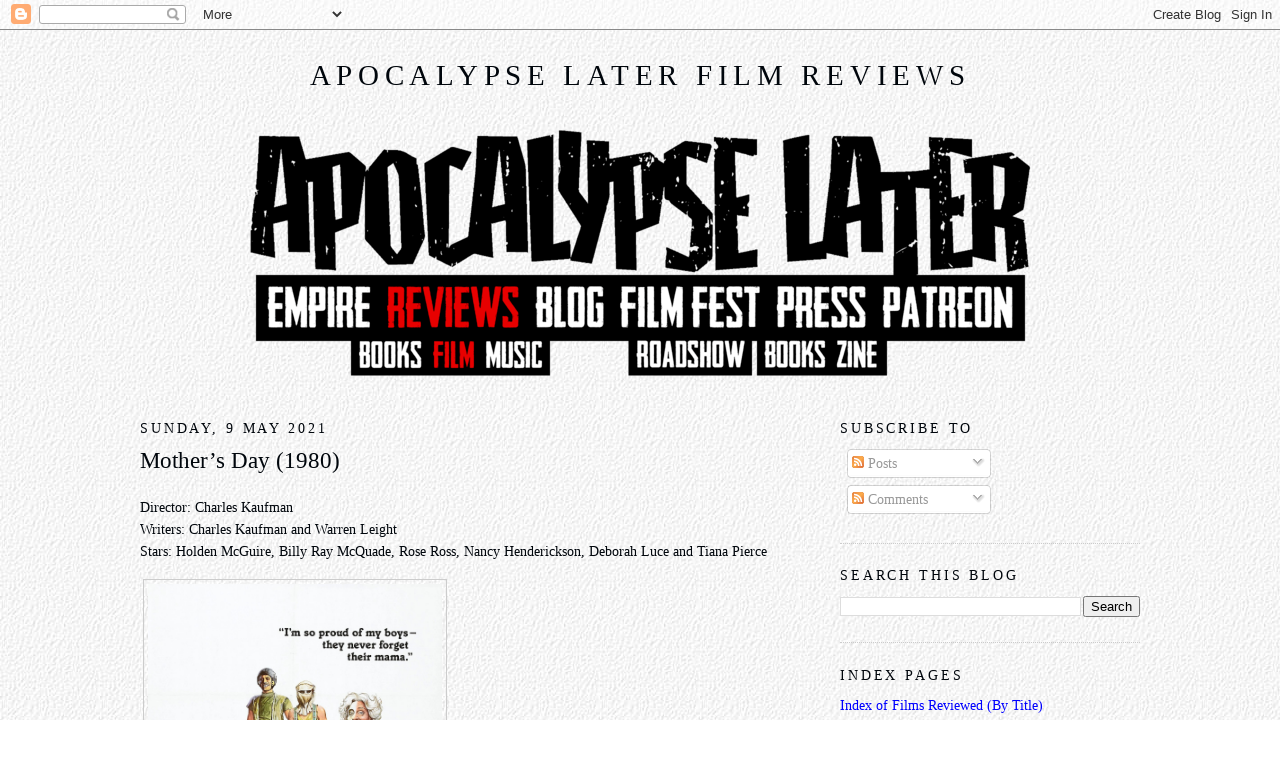

--- FILE ---
content_type: text/html; charset=UTF-8
request_url: https://www.apocalypselaterfilm.com/b/stats?style=BLACK_TRANSPARENT&timeRange=ALL_TIME&token=APq4FmBmJ6zM3zmDdrm0UYUtYMJGOebOJDMIkNiJhogzUFrpX34lfVmy3F4mqLZ2CDnIKm8JcEgiUkbuJ8rqnwDUpFF8NqR27g
body_size: 50
content:
{"total":7646057,"sparklineOptions":{"backgroundColor":{"fillOpacity":0.1,"fill":"#000000"},"series":[{"areaOpacity":0.3,"color":"#202020"}]},"sparklineData":[[0,17],[1,20],[2,23],[3,20],[4,25],[5,38],[6,49],[7,34],[8,30],[9,25],[10,40],[11,29],[12,32],[13,31],[14,100],[15,51],[16,32],[17,80],[18,77],[19,36],[20,75],[21,30],[22,44],[23,27],[24,42],[25,28],[26,91],[27,34],[28,24],[29,2]],"nextTickMs":39560}